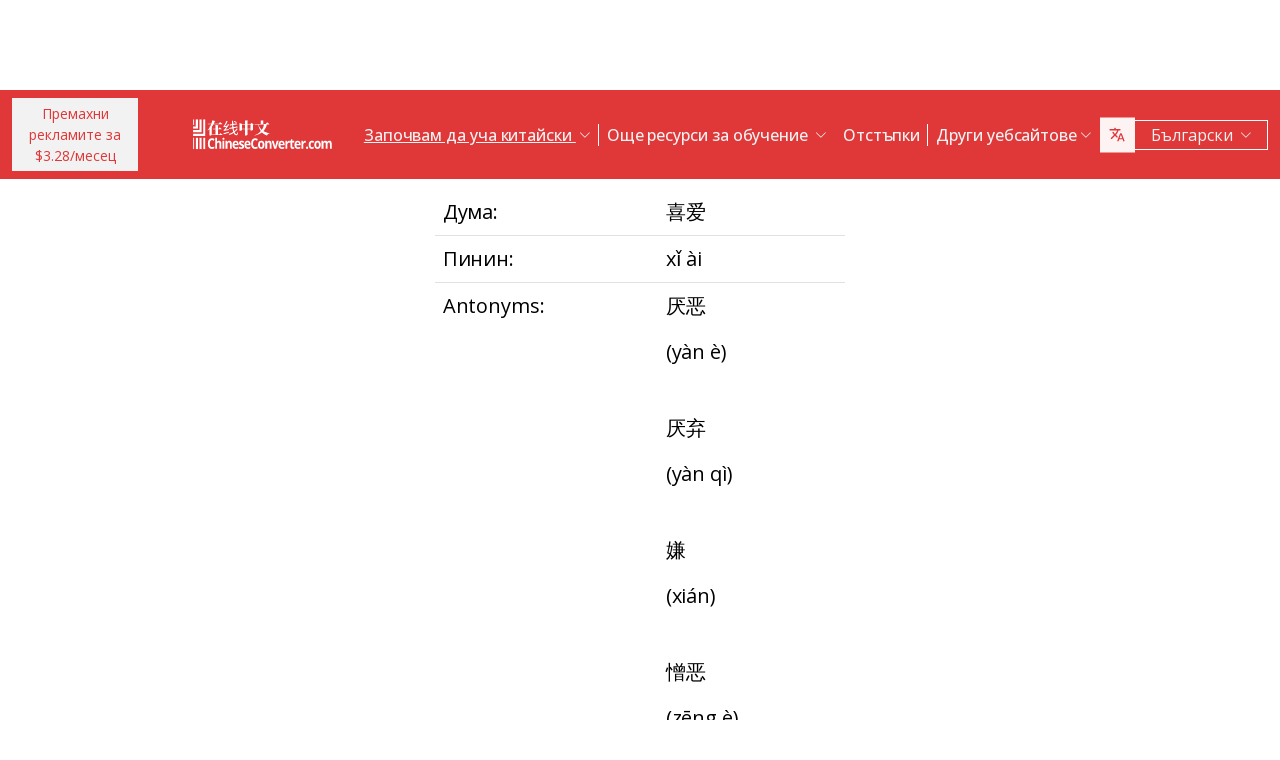

--- FILE ---
content_type: text/html; charset=UTF-8
request_url: https://www.chineseconverter.com/bg/convert/antonym/simplified/%E5%96%9C%E7%88%B1
body_size: 10404
content:
<!DOCTYPE html>
<html lang="bg" dir='ltr'>
<head>
    <meta charset="UTF-8">
    <meta http-equiv="X-UA-Compatible" content="IE=edge">
    <meta name="viewport" content="width=device-width, initial-scale=1">
    <link rel="apple-touch-icon" sizes="180x180" href="/apple-touch-icon.png">
    <link rel="icon" type="image/png" sizes="32x32" href="/favicon-32x32.png">
    <link rel="icon" type="image/png" sizes="16x16" href="/favicon-16x16.png">
    <link rel="manifest" href="/site.webmanifest">
    <link rel="preconnect" href="https://fonts.gstatic.com" crossorigin>
    <link href="https://fonts.googleapis.com/css2?family=Open+Sans:wght@400;500;600;700&display=swap&_v=20230502031611" rel="stylesheet">
        <title>Китайски инструменти за обучение - Simplified antonym</title>
    <!-- Matomo -->
<script type="f46a0e35e31e2fd555d8c670-text/javascript">
	var _paq = window._paq = window._paq || [];
	/* tracker methods like "setCustomDimension" should be called before "trackPageView" */
	_paq.push(["setDocumentTitle", document.domain + "/" + document.title]);
	_paq.push(["setCookieDomain", "*.www.ChineseConverter.com"]);
	_paq.push(["setDomains", ["*.www.ChineseConverter.com"]]);
	_paq.push(['trackPageView']);
	_paq.push(['enableLinkTracking']);
	(function () {
		var u = "https://pwk.chineseconverter.com/";
		_paq.push(['setTrackerUrl', u + 'matomo.php']);
		_paq.push(['setSiteId', '1']);
		var d = document, g = d.createElement('script'), s = d.getElementsByTagName('script')[0];
		g.type = 'text/javascript';
		g.async = true;
		g.src = u + 'matomo.js';
		s.parentNode.insertBefore(g, s);
	})();
</script>
<noscript><p><img src="https://pwk.chineseconverter.com/matomo.php?idsite=1&amp;rec=1" style="border:0;" alt=""/></p>
</noscript>
<!-- End Matomo Code -->

<!-- Global site tag (gtag.js) - Google Analytics -->
<script async src='https://www.googletagmanager.com/gtag/js?id=UA-36148676-1' type="f46a0e35e31e2fd555d8c670-text/javascript"></script>
<script type="f46a0e35e31e2fd555d8c670-text/javascript">
	window.dataLayer = window.dataLayer || [];
	function gtag() {
		dataLayer.push(arguments);
	}

	// Default ad_storage and analytics_storage to 'denied'.
	gtag('consent', 'default', {
		'ad_storage': 'denied',
		'analytics_storage': 'denied'
	});

	gtag('js', new Date());
	gtag('config', 'UA-36148676-1');
</script>
<!-- End GA tag Code -->

<script async src='https://securepubads.g.doubleclick.net/tag/js/gpt.js' type="f46a0e35e31e2fd555d8c670-text/javascript"></script>
<script type="f46a0e35e31e2fd555d8c670-text/javascript">
  window.googletag = window.googletag || {};
  window.googletag.cmd = window.googletag.cmd || [];
  googletag.cmd.push(() => {
    window.interstitialSlot = googletag.defineOutOfPageSlot('/98948493,21745447872/chineseconverter_multisize_interstitial', googletag.enums.OutOfPageFormat.INTERSTITIAL);
    window.interstitialSlot && window.interstitialSlot.addService(googletag.pubads()).setConfig({ interstitial: { triggers: { unhideWindow: true } } });

    window.anchorSlot = googletag.defineOutOfPageSlot('/98948493,21745447872/chineseconverter_multisize_anchor', googletag.enums.OutOfPageFormat.BOTTOM_ANCHOR);
    window.anchorSlot && window.anchorSlot.addService(googletag.pubads());

    window.rightSideRail = window.googletag.defineOutOfPageSlot('98948493,21745447872/chineseconverter_multisize_sidebar_right', googletag.enums.OutOfPageFormat.RIGHT_SIDE_RAIL);
    window.rightSideRail && window.rightSideRail.addService(googletag.pubads());

    window.leftSideRail = window.googletag.defineOutOfPageSlot('/98948493,21745447872/chineseconverter_multisize_sidebar_left', googletag.enums.OutOfPageFormat.LEFT_SIDE_RAIL);
    window.leftSideRail && window.leftSideRail.addService(googletag.pubads());

    googletag.pubads().enableSingleRequest();
    googletag.pubadsReady || googletag.enableServices();
  });

  const displayAds = () => {
    googletag.cmd.push(() => {

      window.interstitialSlot && googletag.display(interstitialSlot);
      window.anchorSlot && googletag.display(anchorSlot);
      window.rightSideRail && googletag.display(rightSideRail);
      window.leftSideRail && googletag.display(leftSideRail);
    });
  };

  if (document.readyState === 'complete' || document.readyState === 'interactive') {
    displayAds();
  } else {
    document.addEventListener('DOMContentLoaded', displayAds);
  }
</script>

<script type="f46a0e35e31e2fd555d8c670-text/javascript">
	window.__cfRLUnblockHandlers = true;
	const popupCenter = ({url, title, w, h}) => {
		const dualScreenLeft = window.screenLeft !== undefined ? window.screenLeft : window.screenX;
		const dualScreenTop = window.screenTop !== undefined ? window.screenTop : window.screenY;

		const width = window.innerWidth ? window.innerWidth : document.documentElement.clientWidth ? document.documentElement.clientWidth : screen.width;
		const height = window.innerHeight ? window.innerHeight : document.documentElement.clientHeight ? document.documentElement.clientHeight : screen.height;

		const systemZoom = width / window.screen.availWidth;
		const left = (width - w) / 2 / systemZoom + dualScreenLeft
		const top = (height - h) / 2 / systemZoom + dualScreenTop
		const newWindow = window.open(url, title,
			`scrollbars=yes,
				width=${w / systemZoom},
				height=${h / systemZoom},
				top=${top},
				left=${left}`
		)

		newWindow.onbeforeunload = function () {
			window.opener.location.reload(true);
		};

		if (window.focus) newWindow.focus();
	}
</script>
<script type="f46a0e35e31e2fd555d8c670-text/javascript">
  window._taboola = window._taboola || [];
  _taboola.push({article:'auto'});
  !function (e, f, u, i) {
    if (!document.getElementById(i)){
      e.async = 1;
      e.src = u;
      e.id = i;
      f.parentNode.insertBefore(e, f);
    }
  }(document.createElement('script'),
  document.getElementsByTagName('script')[0],
  '//cdn.taboola.com/libtrc/adklip-network/loader.js',
  'tb_loader_script');
  if(window.performance && typeof window.performance.mark == 'function')
    {window.performance.mark('tbl_ic');}
</script>
<meta name="naver-site-verification" content="529e716bb9be688d244a7fb10e060c2c6eb4df18" />
<meta name="sogou_site_verification" content="pEs6SzJZrI"/>
<meta name="shenma-site-verification" content="01bb8bc848cfb6ca2157ab9a765a6131_1634894293">
    <meta name="keyword" content="Научете китайски онлайн, Китайски ресурси за мандарин, Самостоятелно изучаване на китайски, Научете китайски ресурси, Създаване на китайски работни листове, Превръщане на китайски в пинин, Научете китайски безплатно, Погледнете китайския ред на ударите, Намерете китайското си име, Как да научим китайски, Китайски ресурси, Китайски самостоятелно обучение">
<meta name="title" content="ChineseConverter.com - Ресурси за изучаване на китайски език">
<meta name="description" content="30 различни ресурса за изучаващите китайски език и за учителите по китайски език. Ресурсите имат голямо разнообразие от приложения и улесняват изучаването и преподаването на китайски език!">
<meta name="og:url" content="https://www.chineseconverter.com/bg/convert/antonym/simplified/%E5%96%9C%E7%88%B1">
<meta name="og:title" content="ChineseConverter.com - Ресурси за изучаване на китайски език">
<meta name="og:keyword" content="Научете китайски онлайн, Китайски ресурси за мандарин, Самостоятелно изучаване на китайски, Научете китайски ресурси, Създаване на китайски работни листове, Превръщане на китайски в пинин, Научете китайски безплатно, Погледнете китайския ред на ударите, Намерете китайското си име, Как да научим китайски, Китайски ресурси, Китайски самостоятелно обучение">
<meta name="og:description" content="30 различни ресурса за изучаващите китайски език и за учителите по китайски език. Ресурсите имат голямо разнообразие от приложения и улесняват изучаването и преподаването на китайски език!">
<meta name="og:site_name" content="Chinese Tools">
<meta name="csrf-param" content="_csrf-frontend">
<meta name="csrf-token" content="2goGHxNowGVmOXI7SAwyQwLO7lVGk47tGAYLgEvQ2-ywc19oZTmTARFWEUEATXEBaZGvLBHe-IlPS1SyEr7vuQ==">

<link href="https://cdn.jsdelivr.net/npm/bootstrap-icons@1.10.5/font/bootstrap-icons.css?_v=20230502031611" rel="stylesheet">
<link href="https://cdnjs.cloudflare.com/ajax/libs/OwlCarousel2/2.3.4/assets/owl.carousel.min.css?_v=20230502031611" rel="stylesheet">
<link href="https://cdnjs.cloudflare.com/ajax/libs/OwlCarousel2/2.3.4/assets/owl.theme.default.css?_v=20230502031611" rel="stylesheet">
<link href="/css/custom.css?v=231117-1616" rel="stylesheet">
<link href="/css/style.css?v=230918-1831" rel="stylesheet">
<script src="/assets/de3282cd/jquery.js" type="f46a0e35e31e2fd555d8c670-text/javascript"></script></head>
<body>

<div class="body-content">
                        <div class="d-none d-sm-block desktop-header-ad-padding desktop-ad-header-footer text-center">
                            </div>
        <!--        <div class="advert-container-w desktop_header_advert bg-grey-2 rounded-0 position-relative overflow-hidden">-->
<!--            <button class="btn btn-xs btn-light dropdown-toggle no-after position-absolute top-0 end-0 rounded-0" type="button">Advertisement<i class="bi bi-three-dots-vertical"></i></button>-->
<!--        </div>-->
    
    
<header class="header js-header" id="header">
    <nav class="navbar navbar-expand-lg bg-body-tertiary bg-danger">
        <div class="container">
                            <button onclick="if (!window.__cfRLUnblockHandlers) return false; popupCenter({url: '/bg/convert/get-premium', title: 'Премахни рекламите за $3.28/месец', w: 485, h: 635});" class="btn btn-light btn-sm rounded-0 me-5 d-none d-xl-block text-danger" data-cf-modified-f46a0e35e31e2fd555d8c670-="">
                    Премахни рекламите за<br />$3.28/месец                </button>
                        <a class="navbar-brand" href="https://www.chineseconverter.com/bg">
                <img src="https://media.chineseconverter.com/public-web/images/new-ui/logo.svg" alt="">
            </a>
            <button class="navbar-toggler collapsed border-0 rounded-0 text-white" type="button" data-bs-toggle="collapse" data-bs-target="#navbarSupportedContent" aria-controls="navbarSupportedContent" aria-expanded="false" aria-label="Toggle navigation"><i class="bi bi-list"></i><i class="bi bi-x"></i></button>
            <div class="collapse navbar-collapse" id="navbarSupportedContent">
                <ul class="navbar-nav ms-auto me-auto mb-lg-0 pb-4 pb-lg-0">
                                            <li class="nav-item dropdown d-lg-none">
                                                            <a class="nav-link dropdown-toggle" href="#" role="button" data-bs-toggle="dropdown" aria-expanded="false">
                                    Започвам да уча китайски                                </a>
                                <ul class="dropdown-menu border-0 rounded-0 p-0 ps-2 pb-3">
                                                                            <li class="mb-2">
                                            <a class="dropdown-item" href="https://www.chineseconverter.com/bg/convert/find-your-chinese-name">Намери своето китайско име                                            </a>
                                        </li>
                                                                            <li class="mb-2">
                                            <a class="dropdown-item" href="https://www.chineseconverter.com/bg/convert/chinese-stroke-order-tool">Анимирана поредност на рисуването за китайски символи                                            </a>
                                        </li>
                                                                            <li class="mb-2">
                                            <a class="dropdown-item" href="https://www.chineseconverter.com/bg/convert/mandarin-chinese-text-sound-read-aloud">Слушай китайски текст на глас - Въведи китайски текст и разбери произношението                                            </a>
                                        </li>
                                                                            <li class="mb-2">
                                            <a class="dropdown-item" href="https://www.chineseconverter.com/bg/convert/zhuyin">Китайски към шуин конверсия                                            </a>
                                        </li>
                                                                            <li class="mb-2">
                                            <a class="dropdown-item" href="https://www.chineseconverter.com/bg/convert/chinese-to-pinyin">Китайски пинин                                            </a>
                                        </li>
                                                                            <li class="mb-2">
                                            <a class="dropdown-item" href="https://www.chineseconverter.com/bg/convert/type-in-chinese-online-ime">Напиши китайски онлайн (IME)                                            </a>
                                        </li>
                                                                            <li class="mb-2">
                                            <a class="dropdown-item" href="https://www.chineseconverter.com/bg/convert/simplified-to-traditional">Китайски традиционен/Китайски опростен конверсия                                            </a>
                                        </li>
                                                                            <li class="mb-2">
                                            <a class="dropdown-item" href="https://www.chineseconverter.com/bg/convert/chinese-text-to-image">Създай изображение или текст                                            </a>
                                        </li>
                                                                    </ul>
                                                    </li>
                                            <li class="nav-item dropdown d-lg-none">
                                                            <a class="nav-link dropdown-toggle" href="#" role="button" data-bs-toggle="dropdown" aria-expanded="false">
                                    Преобразуватели на символи                                </a>
                                <ul class="dropdown-menu border-0 rounded-0 p-0 ps-2 pb-3">
                                                                            <li class="mb-2">
                                            <a class="dropdown-item" href="https://www.chineseconverter.com/bg/convert/chinese-text-files-txt-simplified-to-traditional-convert">Конвертирай TXT файлове от опростен китайски към традиционен китайски                                            </a>
                                        </li>
                                                                            <li class="mb-2">
                                            <a class="dropdown-item" href="https://www.chineseconverter.com/bg/convert/chinese-subtitles-srt-simplified-to-traditional-convert">Китайски традиционен/Китайски опростен субтитри (SRT) конверсия                                            </a>
                                        </li>
                                                                            <li class="mb-2">
                                            <a class="dropdown-item" href="https://www.chineseconverter.com/bg/convert/unicode">Китайски към уникод                                            </a>
                                        </li>
                                                                            <li class="mb-2">
                                            <a class="dropdown-item" href="https://www.chineseconverter.com/bg/convert/chinese-character-count">Инструмент за броене на китайски символи                                            </a>
                                        </li>
                                                                            <li class="mb-2">
                                            <a class="dropdown-item" href="https://www.chineseconverter.com/bg/convert/chinese-characters-to-katakana-conversion">Китайски символи (ханзи) и пинин към японска катакана                                            </a>
                                        </li>
                                                                            <li class="mb-2">
                                            <a class="dropdown-item" href="https://www.chineseconverter.com/bg/convert/chinese-characters-to-hangul">Китайски символи (ханзи) и пинин към хангъл конвертиране                                            </a>
                                        </li>
                                                                            <li class="mb-2">
                                            <a class="dropdown-item" href="https://www.chineseconverter.com/bg/convert/chinese-characters-to-cyrillic">Конвертирай китайски текст към кирилица (Руски)                                            </a>
                                        </li>
                                                                            <li class="mb-2">
                                            <a class="dropdown-item" href="https://www.chineseconverter.com/bg/convert/wade-giles-to-chinese">Уейд-Джайлс конверсия                                            </a>
                                        </li>
                                                                            <li class="mb-2">
                                            <a class="dropdown-item" href="https://www.chineseconverter.com/bg/convert/find-out-if-simplified-or-traditional-chinese">Инструмент, който да покаже дали текста е опростен или традиционен                                            </a>
                                        </li>
                                                                    </ul>
                                                    </li>
                                            <li class="nav-item dropdown d-lg-none">
                                                            <a class="nav-link dropdown-toggle" href="#" role="button" data-bs-toggle="dropdown" aria-expanded="false">
                                    Създатели на работни листове за отпечатване                                </a>
                                <ul class="dropdown-menu border-0 rounded-0 p-0 ps-2 pb-3">
                                                                            <li class="mb-2">
                                            <a class="dropdown-item" href="https://www.chineseconverter.com/bg/convert/chinese-character-practise-writing-sheets">Създай собствени листи за упражнение с Китайски символи                                            </a>
                                        </li>
                                                                            <li class="mb-2">
                                            <a class="dropdown-item" href="https://www.chineseconverter.com/bg/convert/jumble-up-chinese-sentences">Разбъркай китайски изречения                                            </a>
                                        </li>
                                                                            <li class="mb-2">
                                            <a class="dropdown-item" href="https://www.chineseconverter.com/bg/convert/chinese-sentence-fill-in-the-gap">Китайско изречение Попълнете празнината                                            </a>
                                        </li>
                                                                            <li class="mb-2">
                                            <a class="dropdown-item" href="https://www.chineseconverter.com/bg/convert/chinese-sentence-create-blank-spaces">Създаване на изречения от празно пространство на китайски                                            </a>
                                        </li>
                                                                            <li class="mb-2">
                                            <a class="dropdown-item" href="https://www.chineseconverter.com/bg/convert/chinese-number-bingo-sheet-creator">Създай китайски бинго лист с цифри                                            </a>
                                        </li>
                                                                            <li class="mb-2">
                                            <a class="dropdown-item" href="https://www.chineseconverter.com/bg/convert/chinese-random-number-bingo-sheet-creator">Създай китайски лист със случайни числа                                            </a>
                                        </li>
                                                                            <li class="mb-2">
                                            <a class="dropdown-item" href="https://www.chineseconverter.com/bg/convert/chinese-stroke-order-word-search-creator">Създател на търсене за поредност на чертане на китайски думи                                            </a>
                                        </li>
                                                                            <li class="mb-2">
                                            <a class="dropdown-item" href="https://www.chineseconverter.com/bg/convert/create-chinese-new-year-scrolls">Създай Китайска нова година свитъци                                            </a>
                                        </li>
                                                                    </ul>
                                                    </li>
                                            <li class="nav-item dropdown d-lg-none">
                                                            <a class="nav-link dropdown-toggle" href="#" role="button" data-bs-toggle="dropdown" aria-expanded="false">
                                    Китайска лексика                                </a>
                                <ul class="dropdown-menu border-0 rounded-0 p-0 ps-2 pb-3">
                                                                            <li class="mb-2">
                                            <a class="dropdown-item" href="https://www.chineseconverter.com/bg/convert/chinese-family-terms">Китайски семейни изрази                                            </a>
                                        </li>
                                                                            <li class="mb-2">
                                            <a class="dropdown-item" href="https://www.chineseconverter.com/bg/convert/chinese-antonym-search">Търсене на китайски антоним                                            </a>
                                        </li>
                                                                            <li class="mb-2">
                                            <a class="dropdown-item" href="https://www.chineseconverter.com/bg/convert/chinese-chengyu-idiom-lookup">Китайски Ченги (идиоми) търсене                                            </a>
                                        </li>
                                                                            <li class="mb-2">
                                            <a class="dropdown-item" href="https://www.chineseconverter.com/bg/convert/chinese-periodic-table">Китайска периодична таблица                                            </a>
                                        </li>
                                                                            <li class="mb-2">
                                            <a class="dropdown-item" href="https://www.chineseconverter.com/bg/convert/arabic-numbers-to-chinese-numbers">Арабска цифра/Китайски символ конверсия                                            </a>
                                        </li>
                                                                            <li class="mb-2">
                                            <a class="dropdown-item" href="https://www.chineseconverter.com/bg/convert/chinese-numbers-to-english-numbers">Китайски цифри в английски цифри                                            </a>
                                        </li>
                                                                    </ul>
                                                    </li>
                                            <li class="nav-item dropdown d-lg-none">
                                                            <a class="nav-link dropdown-toggle" href="#" role="button" data-bs-toggle="dropdown" aria-expanded="false">
                                    Забавлявайте се с ученето                                </a>
                                <ul class="dropdown-menu border-0 rounded-0 p-0 ps-2 pb-3">
                                                                            <li class="mb-2">
                                            <a class="dropdown-item" href="https://www.chineseconverter.com/bg/convert/chinese-flag-emoji-look-up">Търсете емоджи флагове на китайски                                            </a>
                                        </li>
                                                                            <li class="mb-2">
                                            <a class="dropdown-item" href="https://www.chineseconverter.com/bg/convert/chinese-astrological-year">Китайска астрологична година                                            </a>
                                        </li>
                                                                            <li class="mb-2">
                                            <a class="dropdown-item" href="https://www.chineseconverter.com/bg/convert/change-chinese-colour-by-tone">Промени китайски цвят по тон                                            </a>
                                        </li>
                                                                            <li class="mb-2">
                                            <a class="dropdown-item" href="https://www.chineseconverter.com/bg/convert/change-text-orientation">Промени ориентацията на китайски текст                                            </a>
                                        </li>
                                                                            <li class="mb-2">
                                            <a class="dropdown-item" href="https://www.chineseconverter.com/bg/convert/number-to-tone">Пинин към цифри/Пинин с тонове конверсия                                            </a>
                                        </li>
                                                                    </ul>
                                                    </li>
                                        <li class="nav-item dropdown position-static d-none d-lg-inline-block">
                        <a class="nav-link dropdown-toggle position-static text-decoration-underline js-dropdown-toggle" href="#" role="button" data-bs-toggle="dropdown" aria-expanded="false">
                            Започвам да уча китайски                        </a>
                        <div class="dropdown-menu js-dropdown-menu dropdown-menu-screen rounded-0 border-0">
                            <div class="container">
                                <div class="row w-100">
                                    <div class="col-lg-6">
                                        <div class="d-flex gap-3 flex-column">
                                                                                                                                                                                        <a class="btn-quickly-circle d-flex align-items-center mw-100 gap-3" href="https://www.chineseconverter.com/bg/convert/find-your-chinese-name">
                                                                                                            <picture>
                                                            <source srcset="https://media.chineseconverter.com/public-web/images/new-ui/icons/find-your-chinese-name-removebg-preview.webp" type="image/webp">
                                                            <img class="m-0" src="https://media.chineseconverter.com/public-web/images/new-ui/icons/find-your-chinese-name-removebg-preview.png" alt="">
                                                                                                                    </picture>
                                                                                                        <span class="d-inline-block">Намери своето китайско име</span>
                                                </a>
                                                                                                                                                                                            <a class="btn-quickly-circle d-flex align-items-center mw-100 gap-3" href="https://www.chineseconverter.com/bg/convert/chinese-stroke-order-tool">
                                                                                                            <picture>
                                                            <source srcset="https://media.chineseconverter.com/public-web/images/new-ui/icons/chinese-stroke-order-tool-removebg-preview.webp" type="image/webp">
                                                            <img class="m-0" src="https://media.chineseconverter.com/public-web/images/new-ui/icons/chinese-stroke-order-tool-removebg-preview.png" alt="">
                                                                                                                    </picture>
                                                                                                        <span class="d-inline-block">Анимирана поредност на рисуването за китайски символи</span>
                                                </a>
                                                                                                                                                                                            <a class="btn-quickly-circle d-flex align-items-center mw-100 gap-3" href="https://www.chineseconverter.com/bg/convert/mandarin-chinese-text-sound-read-aloud">
                                                                                                            <picture>
                                                            <source srcset="https://media.chineseconverter.com/public-web/images/new-ui/icons/mandarin-chinese-text-sound-read-aloud-removebg-preview.webp" type="image/webp">
                                                            <img class="m-0" src="https://media.chineseconverter.com/public-web/images/new-ui/icons/mandarin-chinese-text-sound-read-aloud-removebg-preview.png" alt="">
                                                                                                                    </picture>
                                                                                                        <span class="d-inline-block">Слушай китайски текст на глас - Въведи китайски текст и разбери произношението</span>
                                                </a>
                                                                                                                                                                                            <a class="btn-quickly-circle d-flex align-items-center mw-100 gap-3" href="https://www.chineseconverter.com/bg/convert/zhuyin">
                                                                                                            <picture>
                                                            <source srcset="https://media.chineseconverter.com/public-web/images/new-ui/icons/chinese-to-zhuyin-removebg-preview.webp" type="image/webp">
                                                            <img class="m-0" src="https://media.chineseconverter.com/public-web/images/new-ui/icons/chinese-to-zhuyin-removebg-preview.png" alt="">
                                                                                                                    </picture>
                                                                                                        <span class="d-inline-block">Китайски към шуин конверсия</span>
                                                </a>
                                                                                                                                                                                    </div>
                                    </div>
                                    <div class="col-lg-6">
                                        <div class="d-flex gap-3 flex-column">
                                                                                                                                                                                                                                                                                                                                        
                                                <a class="btn-quickly-circle d-flex align-items-center mw-100 gap-3" href="https://www.chineseconverter.com/bg/convert/chinese-to-pinyin">
                                                                                                            <picture>
                                                            <source srcset="https://media.chineseconverter.com/public-web/images/new-ui/icons/chinese-to-pinyin-removebg-preview.webp" type="image/webp">
                                                            <img class="m-0" src="https://media.chineseconverter.com/public-web/images/new-ui/icons/chinese-to-pinyin-removebg-preview.png" alt="">
                                                                                                                    </picture>
                                                                                                        <span class="d-inline-block">Китайски пинин</span>
                                                </a>
                                                                                                                                            
                                                <a class="btn-quickly-circle d-flex align-items-center mw-100 gap-3" href="https://www.chineseconverter.com/bg/convert/type-in-chinese-online-ime">
                                                                                                            <picture>
                                                            <source srcset="https://media.chineseconverter.com/public-web/images/new-ui/icons/type-in-chinese-online-ime-removebg-preview.webp" type="image/webp">
                                                            <img class="m-0" src="https://media.chineseconverter.com/public-web/images/new-ui/icons/type-in-chinese-online-ime-removebg-preview.png" alt="">
                                                                                                                    </picture>
                                                                                                        <span class="d-inline-block">Напиши китайски онлайн (IME)</span>
                                                </a>
                                                                                                                                            
                                                <a class="btn-quickly-circle d-flex align-items-center mw-100 gap-3" href="https://www.chineseconverter.com/bg/convert/simplified-to-traditional">
                                                                                                            <picture>
                                                            <source srcset="https://media.chineseconverter.com/public-web/images/new-ui/icons/simplified-to-traditional-removebg-preview.webp" type="image/webp">
                                                            <img class="m-0" src="https://media.chineseconverter.com/public-web/images/new-ui/icons/simplified-to-traditional-removebg-preview.png" alt="">
                                                                                                                    </picture>
                                                                                                        <span class="d-inline-block">Китайски традиционен/Китайски опростен конверсия</span>
                                                </a>
                                                                                                                                            
                                                <a class="btn-quickly-circle d-flex align-items-center mw-100 gap-3" href="https://www.chineseconverter.com/bg/convert/chinese-text-to-image">
                                                                                                            <picture>
                                                            <source srcset="https://media.chineseconverter.com/public-web/images/new-ui/icons/chinese-text-to-image-removebg-preview.webp" type="image/webp">
                                                            <img class="m-0" src="https://media.chineseconverter.com/public-web/images/new-ui/icons/chinese-text-to-image-removebg-preview.png" alt="">
                                                                                                                    </picture>
                                                                                                        <span class="d-inline-block">Създай изображение или текст</span>
                                                </a>
                                                                                                                                    </div>
                                    </div>
                                </div>
                            </div>
                        </div>
                    </li>
                    <li class="nav-item divider d-none d-lg-block"></li>
                    <li class="nav-item dropdown position-static d-none d-lg-inline-block">
                        <a class="nav-link dropdown-toggle position-static" href="#" role="button" data-bs-toggle="dropdown" aria-expanded="false">
                            Още ресурси за обучение                        </a>
                        <div class="dropdown-menu dropdown-menu-screen rounded-0 border-0">
                            <div class="container bigger">
                                <div class="row">
                                                                            <div class="col-lg-4">
                                                                                            <div class="mb-5 pt-lg-4">
                                                                                                            <h5 class="text-danger">
                                                                                                                            <img class="me-2" src="https://media.chineseconverter.com/public-web/images/new-ui/icons/icon-printer.svg" alt="">
                                                            
                                                            <small>Създатели на работни листове за отпечатване:</small>
                                                        </h5>
                                                        <ul class="list-unstyled mb-0">
                                                                                                                            <li class="mb-1">
                                                                    <a class="text-decoration-none text-reset hover-danger" href="https://www.chineseconverter.com/bg/convert/chinese-character-practise-writing-sheets">
                                                                        Създай собствени листи за упражнение с Китайски символи                                                                    </a>
                                                                </li>
                                                                                                                            <li class="mb-1">
                                                                    <a class="text-decoration-none text-reset hover-danger" href="https://www.chineseconverter.com/bg/convert/jumble-up-chinese-sentences">
                                                                        Разбъркай китайски изречения                                                                    </a>
                                                                </li>
                                                                                                                            <li class="mb-1">
                                                                    <a class="text-decoration-none text-reset hover-danger" href="https://www.chineseconverter.com/bg/convert/chinese-sentence-fill-in-the-gap">
                                                                        Китайско изречение Попълнете празнината                                                                    </a>
                                                                </li>
                                                                                                                            <li class="mb-1">
                                                                    <a class="text-decoration-none text-reset hover-danger" href="https://www.chineseconverter.com/bg/convert/chinese-sentence-create-blank-spaces">
                                                                        Създаване на изречения от празно пространство на китайски                                                                    </a>
                                                                </li>
                                                                                                                            <li class="mb-1">
                                                                    <a class="text-decoration-none text-reset hover-danger" href="https://www.chineseconverter.com/bg/convert/chinese-number-bingo-sheet-creator">
                                                                        Създай китайски бинго лист с цифри                                                                    </a>
                                                                </li>
                                                                                                                            <li class="mb-1">
                                                                    <a class="text-decoration-none text-reset hover-danger" href="https://www.chineseconverter.com/bg/convert/chinese-random-number-bingo-sheet-creator">
                                                                        Създай китайски лист със случайни числа                                                                    </a>
                                                                </li>
                                                                                                                            <li class="mb-1">
                                                                    <a class="text-decoration-none text-reset hover-danger" href="https://www.chineseconverter.com/bg/convert/chinese-stroke-order-word-search-creator">
                                                                        Създател на търсене за поредност на чертане на китайски думи                                                                    </a>
                                                                </li>
                                                                                                                            <li class="mb-1">
                                                                    <a class="text-decoration-none text-reset hover-danger" href="https://www.chineseconverter.com/bg/convert/create-chinese-new-year-scrolls">
                                                                        Създай Китайска нова година свитъци                                                                    </a>
                                                                </li>
                                                                                                                    </ul>
                                                                                                    </div>
                                                                                            <div class="mb-5 ">
                                                                                                            <h5 class="text-danger">
                                                                                                                            <img class="me-2" src="https://media.chineseconverter.com/public-web/images/new-ui/icons/icon-smileywink.svg" alt="">
                                                            
                                                            <small>Забавлявайте се с ученето:</small>
                                                        </h5>
                                                        <ul class="list-unstyled mb-0">
                                                                                                                            <li class="mb-1">
                                                                    <a class="text-decoration-none text-reset hover-danger" href="https://www.chineseconverter.com/bg/convert/chinese-flag-emoji-look-up">
                                                                        Търсете емоджи флагове на китайски                                                                    </a>
                                                                </li>
                                                                                                                            <li class="mb-1">
                                                                    <a class="text-decoration-none text-reset hover-danger" href="https://www.chineseconverter.com/bg/convert/chinese-astrological-year">
                                                                        Китайска астрологична година                                                                    </a>
                                                                </li>
                                                                                                                            <li class="mb-1">
                                                                    <a class="text-decoration-none text-reset hover-danger" href="https://www.chineseconverter.com/bg/convert/change-chinese-colour-by-tone">
                                                                        Промени китайски цвят по тон                                                                    </a>
                                                                </li>
                                                                                                                            <li class="mb-1">
                                                                    <a class="text-decoration-none text-reset hover-danger" href="https://www.chineseconverter.com/bg/convert/change-text-orientation">
                                                                        Промени ориентацията на китайски текст                                                                    </a>
                                                                </li>
                                                                                                                            <li class="mb-1">
                                                                    <a class="text-decoration-none text-reset hover-danger" href="https://www.chineseconverter.com/bg/convert/number-to-tone">
                                                                        Пинин към цифри/Пинин с тонове конверсия                                                                    </a>
                                                                </li>
                                                                                                                    </ul>
                                                                                                    </div>
                                                                                    </div>
                                                                            <div class="col-lg-4">
                                                                                            <div class="mb-5 pt-lg-4">
                                                                                                            <h5 class="text-danger">
                                                                                                                            <img class="me-2" src="https://media.chineseconverter.com/public-web/images/new-ui/icons/icon-swap.svg" alt="">
                                                            
                                                            <small>Преобразуватели на символи:</small>
                                                        </h5>
                                                        <ul class="list-unstyled mb-0">
                                                                                                                            <li class="mb-1">
                                                                    <a class="text-decoration-none text-reset hover-danger" href="https://www.chineseconverter.com/bg/convert/chinese-text-files-txt-simplified-to-traditional-convert">
                                                                        Конвертирай TXT файлове от опростен китайски към традиционен китайски                                                                    </a>
                                                                </li>
                                                                                                                            <li class="mb-1">
                                                                    <a class="text-decoration-none text-reset hover-danger" href="https://www.chineseconverter.com/bg/convert/chinese-subtitles-srt-simplified-to-traditional-convert">
                                                                        Китайски традиционен/Китайски опростен субтитри (SRT) конверсия                                                                    </a>
                                                                </li>
                                                                                                                            <li class="mb-1">
                                                                    <a class="text-decoration-none text-reset hover-danger" href="https://www.chineseconverter.com/bg/convert/unicode">
                                                                        Китайски към уникод                                                                    </a>
                                                                </li>
                                                                                                                            <li class="mb-1">
                                                                    <a class="text-decoration-none text-reset hover-danger" href="https://www.chineseconverter.com/bg/convert/chinese-character-count">
                                                                        Инструмент за броене на китайски символи                                                                    </a>
                                                                </li>
                                                                                                                            <li class="mb-1">
                                                                    <a class="text-decoration-none text-reset hover-danger" href="https://www.chineseconverter.com/bg/convert/chinese-characters-to-katakana-conversion">
                                                                        Китайски символи (ханзи) и пинин към японска катакана                                                                    </a>
                                                                </li>
                                                                                                                            <li class="mb-1">
                                                                    <a class="text-decoration-none text-reset hover-danger" href="https://www.chineseconverter.com/bg/convert/chinese-characters-to-hangul">
                                                                        Китайски символи (ханзи) и пинин към хангъл конвертиране                                                                    </a>
                                                                </li>
                                                                                                                            <li class="mb-1">
                                                                    <a class="text-decoration-none text-reset hover-danger" href="https://www.chineseconverter.com/bg/convert/chinese-characters-to-cyrillic">
                                                                        Конвертирай китайски текст към кирилица (Руски)                                                                    </a>
                                                                </li>
                                                                                                                            <li class="mb-1">
                                                                    <a class="text-decoration-none text-reset hover-danger" href="https://www.chineseconverter.com/bg/convert/wade-giles-to-chinese">
                                                                        Уейд-Джайлс конверсия                                                                    </a>
                                                                </li>
                                                                                                                            <li class="mb-1">
                                                                    <a class="text-decoration-none text-reset hover-danger" href="https://www.chineseconverter.com/bg/convert/find-out-if-simplified-or-traditional-chinese">
                                                                        Инструмент, който да покаже дали текста е опростен или традиционен                                                                    </a>
                                                                </li>
                                                                                                                    </ul>
                                                                                                    </div>
                                                                                            <div class="mb-5 ">
                                                                                                            <h5 class="text-danger">
                                                                                                                            <img class="me-2" src="https://media.chineseconverter.com/public-web/images/new-ui/icons/icon-books.svg" alt="">
                                                            
                                                            <small>Китайска лексика:</small>
                                                        </h5>
                                                        <ul class="list-unstyled mb-0">
                                                                                                                            <li class="mb-1">
                                                                    <a class="text-decoration-none text-reset hover-danger" href="https://www.chineseconverter.com/bg/convert/chinese-family-terms">
                                                                        Китайски семейни изрази                                                                    </a>
                                                                </li>
                                                                                                                            <li class="mb-1">
                                                                    <a class="text-decoration-none text-reset hover-danger" href="https://www.chineseconverter.com/bg/convert/chinese-antonym-search">
                                                                        Търсене на китайски антоним                                                                    </a>
                                                                </li>
                                                                                                                            <li class="mb-1">
                                                                    <a class="text-decoration-none text-reset hover-danger" href="https://www.chineseconverter.com/bg/convert/chinese-chengyu-idiom-lookup">
                                                                        Китайски Ченги (идиоми) търсене                                                                    </a>
                                                                </li>
                                                                                                                            <li class="mb-1">
                                                                    <a class="text-decoration-none text-reset hover-danger" href="https://www.chineseconverter.com/bg/convert/chinese-periodic-table">
                                                                        Китайска периодична таблица                                                                    </a>
                                                                </li>
                                                                                                                            <li class="mb-1">
                                                                    <a class="text-decoration-none text-reset hover-danger" href="https://www.chineseconverter.com/bg/convert/arabic-numbers-to-chinese-numbers">
                                                                        Арабска цифра/Китайски символ конверсия                                                                    </a>
                                                                </li>
                                                                                                                            <li class="mb-1">
                                                                    <a class="text-decoration-none text-reset hover-danger" href="https://www.chineseconverter.com/bg/convert/chinese-numbers-to-english-numbers">
                                                                        Китайски цифри в английски цифри                                                                    </a>
                                                                </li>
                                                                                                                    </ul>
                                                                                                    </div>
                                                                                    </div>
                                                                        <div class="col-lg-4">
                                        <div class="mw-240">
                                            <h6 class="mb-3">За нас</h6>
                                                                                            <img class="img-fluid mb-3" src="https://media.chineseconverter.com/public-web/images/new-ui/about-us-img-1.svg" alt="">
                                                                                        <p>ChineseConverter.com работи вече повече от 12 години. Постоянно добавяме ресурси и работим за подобряване на преживяването.  Нашият уебсайт предлага редица инструменти и ресурси, пригодени да помагат както на изучаващите, така и на преподавателите по китайски език.</p>
                                        </div>
                                    </div>
                                </div>
                            </div>
                        </div>
                    </li>
                    <li class="nav-item"><a class="nav-link" href="https://www.chineseconverter.com/bg/convert/learn-chinese-discounts">Отстъпки</a></li>
                    <li class="nav-item divider d-none d-lg-block"></li>
                    <li class="nav-item dropdown d-lg-none"><a class="nav-link dropdown-toggle" href="#" role="button" data-bs-toggle="dropdown" aria-expanded="false">Други уебсайтове</a>
                        <ul class="dropdown-menu border-0 rounded-0 p-0 ps-2 pb-3">
                                                            <li>
                                    <a class="dropdown-item" href="https://www.russiantools.com/bg">
                                        Pесурси за обучение на руски                                    </a>
                                </li>
                                                            <li>
                                    <a class="dropdown-item" href="https://www.learnkoreantools.com/bg">
                                        Pесурси за обучение на корейски                                    </a>
                                </li>
                                                            <li>
                                    <a class="dropdown-item" href="https://www.spanishtools.org/bg">
                                        Pесурси за обучение на испански                                    </a>
                                </li>
                                                            <li>
                                    <a class="dropdown-item" href="https://www.vietnamesetools.com/bg">
                                        Научи виетнамски с тези инструменти                                    </a>
                                </li>
                                                            <li>
                                    <a class="dropdown-item" href="https://www.thaitools.org/bg">
                                        Pесурси за обучение на тайландски                                    </a>
                                </li>
                                                    </ul>
                    </li>
                    <li class="nav-item dropdown d-lg-none mb-3 px-3">
                        <button onclick="if (!window.__cfRLUnblockHandlers) return false; popupCenter({url: '/bg/convert/get-premium', title: 'Премахни рекламите за $3.28/месец', w: 485, h: 635});" class="btn btn-danger text-white" role="button" data-cf-modified-f46a0e35e31e2fd555d8c670-="">
                            Премахни рекламите за $3.28/месец                        </button>
                    </li>
                    <li class="nav-item dropdown px-3 d-lg-none">
                        <div class="dropdown btn-translate--container">
                            <button class="btn btn-outline-danger dropdown-toggle rounded-0 btn-translate" type="button" data-bs-toggle="dropdown" aria-expanded="false">
                                <span class="btn-translate--icon">
                                    <img class="img-fluid" src="https://media.chineseconverter.com/public-web/images/new-ui/icons/icon-translate-white.svg" alt="">
                                </span>
                                <span class="btn-translate--text">Български</span>
                            </button>
                            <ul class="dropdown-menu rounded-0 border-0 shadow"><li><a class="dropdown-item" href="https://www.chineseconverter.com/en/convert/antonym/simplified/%E5%96%9C%E7%88%B1">English</a></li><li><a class="dropdown-item" href="https://www.chineseconverter.com/zh-cn/convert/antonym/simplified/%E5%96%9C%E7%88%B1">简体中文</a></li><li><a class="dropdown-item" href="https://www.chineseconverter.com/zh-tw/convert/antonym/simplified/%E5%96%9C%E7%88%B1">繁體中文</a></li><li><a class="dropdown-item" href="https://www.chineseconverter.com/th/convert/antonym/simplified/%E5%96%9C%E7%88%B1">ภาษาไทย</a></li><li><a class="dropdown-item" href="https://www.chineseconverter.com/kr/convert/antonym/simplified/%E5%96%9C%E7%88%B1">한국어</a></li><li><a class="dropdown-item" href="https://www.chineseconverter.com/zh-hk/convert/antonym/simplified/%E5%96%9C%E7%88%B1">粵語</a></li><li><a class="dropdown-item" href="https://www.chineseconverter.com/vi/convert/antonym/simplified/%E5%96%9C%E7%88%B1">Tiếng Việt</a></li><li><a class="dropdown-item" href="https://www.chineseconverter.com/ja/convert/antonym/simplified/%E5%96%9C%E7%88%B1">日本語</a></li><li><a class="dropdown-item" href="https://www.chineseconverter.com/es/convert/antonym/simplified/%E5%96%9C%E7%88%B1">Español</a></li><li><a class="dropdown-item" href="https://www.chineseconverter.com/fr/convert/antonym/simplified/%E5%96%9C%E7%88%B1">Français</a></li><li><a class="dropdown-item" href="https://www.chineseconverter.com/pt-br/convert/antonym/simplified/%E5%96%9C%E7%88%B1">Português (BR)</a></li><li><a class="dropdown-item" href="https://www.chineseconverter.com/ru/convert/antonym/simplified/%E5%96%9C%E7%88%B1">Русский</a></li><li><a class="dropdown-item" href="https://www.chineseconverter.com/pt/convert/antonym/simplified/%E5%96%9C%E7%88%B1">Português (PT)</a></li><li><a class="dropdown-item" href="https://www.chineseconverter.com/de/convert/antonym/simplified/%E5%96%9C%E7%88%B1">Deutsch</a></li><li><a class="dropdown-item" href="https://www.chineseconverter.com/pl/convert/antonym/simplified/%E5%96%9C%E7%88%B1">Polski</a></li><li><a class="dropdown-item" href="https://www.chineseconverter.com/ms/convert/antonym/simplified/%E5%96%9C%E7%88%B1">Bahasa Melayu</a></li><li><a class="dropdown-item" href="https://www.chineseconverter.com/ar/convert/antonym/simplified/%E5%96%9C%E7%88%B1">العربية‏</a></li><li><a class="dropdown-item" href="https://www.chineseconverter.com/he/convert/antonym/simplified/%E5%96%9C%E7%88%B1">עברית‏</a></li><li><a class="dropdown-item" href="https://www.chineseconverter.com/sv/convert/antonym/simplified/%E5%96%9C%E7%88%B1">Svenska</a></li><li><a class="dropdown-item" href="https://www.chineseconverter.com/bg/convert/antonym/simplified/%E5%96%9C%E7%88%B1">Български</a></li><li><a class="dropdown-item" href="https://www.chineseconverter.com/kk/convert/antonym/simplified/%E5%96%9C%E7%88%B1">Қазақ тілі</a></li><li><a class="dropdown-item" href="https://www.chineseconverter.com/uk/convert/antonym/simplified/%E5%96%9C%E7%88%B1">Українська</a></li><li><a class="dropdown-item" href="https://www.chineseconverter.com/tg/convert/antonym/simplified/%E5%96%9C%E7%88%B1">Тоҷикӣ</a></li><li><a class="dropdown-item" href="https://www.chineseconverter.com/ne/convert/antonym/simplified/%E5%96%9C%E7%88%B1">नेपाली</a></li><li><a class="dropdown-item" href="https://www.chineseconverter.com/lt/convert/antonym/simplified/%E5%96%9C%E7%88%B1">Lietuvių</a></li><li><a class="dropdown-item" href="https://www.chineseconverter.com/my/convert/antonym/simplified/%E5%96%9C%E7%88%B1">မြန်မာဘာသာ</a></li><li><a class="dropdown-item" href="https://www.chineseconverter.com/az/convert/antonym/simplified/%E5%96%9C%E7%88%B1">Azərbaycan dili</a></li><li><a class="dropdown-item" href="https://www.chineseconverter.com/uz/convert/antonym/simplified/%E5%96%9C%E7%88%B1">Oʻzbekcha</a></li><li><a class="dropdown-item" href="https://www.chineseconverter.com/ka/convert/antonym/simplified/%E5%96%9C%E7%88%B1">ქართული</a></li><li><a class="dropdown-item" href="https://www.chineseconverter.com/sq/convert/antonym/simplified/%E5%96%9C%E7%88%B1">Shqip</a></li><li><a class="dropdown-item" href="https://www.chineseconverter.com/ca/convert/antonym/simplified/%E5%96%9C%E7%88%B1">Català</a></li><li><a class="dropdown-item" href="https://www.chineseconverter.com/sk/convert/antonym/simplified/%E5%96%9C%E7%88%B1">Slovenský</a></li><li><a class="dropdown-item" href="https://www.chineseconverter.com/sl/convert/antonym/simplified/%E5%96%9C%E7%88%B1">Slovene</a></li><li><a class="dropdown-item" href="https://www.chineseconverter.com/lv/convert/antonym/simplified/%E5%96%9C%E7%88%B1">Latviešu</a></li><li><a class="dropdown-item" href="https://www.chineseconverter.com/et/convert/antonym/simplified/%E5%96%9C%E7%88%B1">Eesti</a></li><li><a class="dropdown-item" href="https://www.chineseconverter.com/fi/convert/antonym/simplified/%E5%96%9C%E7%88%B1">Suomi</a></li><li><a class="dropdown-item" href="https://www.chineseconverter.com/cs/convert/antonym/simplified/%E5%96%9C%E7%88%B1">Český</a></li><li><a class="dropdown-item" href="https://www.chineseconverter.com/id/convert/antonym/simplified/%E5%96%9C%E7%88%B1">Bahasa Indonesia</a></li><li><a class="dropdown-item" href="https://www.chineseconverter.com/it/convert/antonym/simplified/%E5%96%9C%E7%88%B1">Italiano</a></li><li><a class="dropdown-item" href="https://www.chineseconverter.com/nl/convert/antonym/simplified/%E5%96%9C%E7%88%B1">Nederlands</a></li><li><a class="dropdown-item" href="https://www.chineseconverter.com/tr/convert/antonym/simplified/%E5%96%9C%E7%88%B1">Türkçe</a></li><li><a class="dropdown-item" href="https://www.chineseconverter.com/da/convert/antonym/simplified/%E5%96%9C%E7%88%B1">Dansk</a></li><li><a class="dropdown-item" href="https://www.chineseconverter.com/tl/convert/antonym/simplified/%E5%96%9C%E7%88%B1">Filipino</a></li><li><a class="dropdown-item" href="https://www.chineseconverter.com/ro/convert/antonym/simplified/%E5%96%9C%E7%88%B1">Română</a></li><li><a class="dropdown-item" href="https://www.chineseconverter.com/no/convert/antonym/simplified/%E5%96%9C%E7%88%B1">Norsk</a></li><li><a class="dropdown-item" href="https://www.chineseconverter.com/pa/convert/antonym/simplified/%E5%96%9C%E7%88%B1">ਪੰਜਾਬੀ</a></li><li><a class="dropdown-item" href="https://www.chineseconverter.com/hu/convert/antonym/simplified/%E5%96%9C%E7%88%B1">Magyar</a></li><li><a class="dropdown-item" href="https://www.chineseconverter.com/el/convert/antonym/simplified/%E5%96%9C%E7%88%B1">Ελληνικά</a></li><li><a class="dropdown-item" href="https://www.chineseconverter.com/bn/convert/antonym/simplified/%E5%96%9C%E7%88%B1">বাংলা</a></li><li><a class="dropdown-item" href="https://www.chineseconverter.com/ur/convert/antonym/simplified/%E5%96%9C%E7%88%B1">اردو</a></li><li><a class="dropdown-item" href="https://www.chineseconverter.com/sr/convert/antonym/simplified/%E5%96%9C%E7%88%B1">Serbian</a></li><li><a class="dropdown-item" href="https://www.chineseconverter.com/jw/convert/antonym/simplified/%E5%96%9C%E7%88%B1">Javanese sanskrit</a></li><li><a class="dropdown-item" href="https://www.chineseconverter.com/mn/convert/antonym/simplified/%E5%96%9C%E7%88%B1">Монгол хэл</a></li></ul>                        </div>
                    </li>
                    <li class="nav-item dropdown d-none d-lg-inline-block"><a class="nav-link dropdown-toggle" href="#" role="button" data-bs-toggle="dropdown" aria-expanded="false">Други уебсайтове</a>
                        <ul class="dropdown-menu rounded-0 border-0 shadow">
                                                            <li>
                                    <a class="dropdown-item" href="https://www.russiantools.com/bg">
                                        Pесурси за обучение на руски                                    </a>
                                </li>
                                                            <li>
                                    <a class="dropdown-item" href="https://www.learnkoreantools.com/bg">
                                        Pесурси за обучение на корейски                                    </a>
                                </li>
                                                            <li>
                                    <a class="dropdown-item" href="https://www.spanishtools.org/bg">
                                        Pесурси за обучение на испански                                    </a>
                                </li>
                                                            <li>
                                    <a class="dropdown-item" href="https://www.vietnamesetools.com/bg">
                                        Научи виетнамски с тези инструменти                                    </a>
                                </li>
                                                            <li>
                                    <a class="dropdown-item" href="https://www.thaitools.org/bg">
                                        Pесурси за обучение на тайландски                                    </a>
                                </li>
                                                    </ul>
                    </li>
                </ul>
                <div class="dropdown d-none d-lg-block btn-translate--container">
                    <button class="btn btn-outline-light dropdown-toggle rounded-0 btn-translate" type="button" data-bs-toggle="dropdown" aria-expanded="false">
                        <span class="btn-translate--icon">
                            <img class="img-fluid" src="https://media.chineseconverter.com/public-web/images/new-ui/icons/icon-translate.svg" alt="">
                        </span>
                        <span class="btn-translate--text">Български</span>
                    </button>
                    <ul class="dropdown-menu rounded-0 border-0 shadow"><li><a class="dropdown-item" href="https://www.chineseconverter.com/en/convert/antonym/simplified/%E5%96%9C%E7%88%B1">English</a></li><li><a class="dropdown-item" href="https://www.chineseconverter.com/zh-cn/convert/antonym/simplified/%E5%96%9C%E7%88%B1">简体中文</a></li><li><a class="dropdown-item" href="https://www.chineseconverter.com/zh-tw/convert/antonym/simplified/%E5%96%9C%E7%88%B1">繁體中文</a></li><li><a class="dropdown-item" href="https://www.chineseconverter.com/th/convert/antonym/simplified/%E5%96%9C%E7%88%B1">ภาษาไทย</a></li><li><a class="dropdown-item" href="https://www.chineseconverter.com/kr/convert/antonym/simplified/%E5%96%9C%E7%88%B1">한국어</a></li><li><a class="dropdown-item" href="https://www.chineseconverter.com/zh-hk/convert/antonym/simplified/%E5%96%9C%E7%88%B1">粵語</a></li><li><a class="dropdown-item" href="https://www.chineseconverter.com/vi/convert/antonym/simplified/%E5%96%9C%E7%88%B1">Tiếng Việt</a></li><li><a class="dropdown-item" href="https://www.chineseconverter.com/ja/convert/antonym/simplified/%E5%96%9C%E7%88%B1">日本語</a></li><li><a class="dropdown-item" href="https://www.chineseconverter.com/es/convert/antonym/simplified/%E5%96%9C%E7%88%B1">Español</a></li><li><a class="dropdown-item" href="https://www.chineseconverter.com/fr/convert/antonym/simplified/%E5%96%9C%E7%88%B1">Français</a></li><li><a class="dropdown-item" href="https://www.chineseconverter.com/pt-br/convert/antonym/simplified/%E5%96%9C%E7%88%B1">Português (BR)</a></li><li><a class="dropdown-item" href="https://www.chineseconverter.com/ru/convert/antonym/simplified/%E5%96%9C%E7%88%B1">Русский</a></li><li><a class="dropdown-item" href="https://www.chineseconverter.com/pt/convert/antonym/simplified/%E5%96%9C%E7%88%B1">Português (PT)</a></li><li><a class="dropdown-item" href="https://www.chineseconverter.com/de/convert/antonym/simplified/%E5%96%9C%E7%88%B1">Deutsch</a></li><li><a class="dropdown-item" href="https://www.chineseconverter.com/pl/convert/antonym/simplified/%E5%96%9C%E7%88%B1">Polski</a></li><li><a class="dropdown-item" href="https://www.chineseconverter.com/ms/convert/antonym/simplified/%E5%96%9C%E7%88%B1">Bahasa Melayu</a></li><li><a class="dropdown-item" href="https://www.chineseconverter.com/ar/convert/antonym/simplified/%E5%96%9C%E7%88%B1">العربية‏</a></li><li><a class="dropdown-item" href="https://www.chineseconverter.com/he/convert/antonym/simplified/%E5%96%9C%E7%88%B1">עברית‏</a></li><li><a class="dropdown-item" href="https://www.chineseconverter.com/sv/convert/antonym/simplified/%E5%96%9C%E7%88%B1">Svenska</a></li><li><a class="dropdown-item" href="https://www.chineseconverter.com/bg/convert/antonym/simplified/%E5%96%9C%E7%88%B1">Български</a></li><li><a class="dropdown-item" href="https://www.chineseconverter.com/kk/convert/antonym/simplified/%E5%96%9C%E7%88%B1">Қазақ тілі</a></li><li><a class="dropdown-item" href="https://www.chineseconverter.com/uk/convert/antonym/simplified/%E5%96%9C%E7%88%B1">Українська</a></li><li><a class="dropdown-item" href="https://www.chineseconverter.com/tg/convert/antonym/simplified/%E5%96%9C%E7%88%B1">Тоҷикӣ</a></li><li><a class="dropdown-item" href="https://www.chineseconverter.com/ne/convert/antonym/simplified/%E5%96%9C%E7%88%B1">नेपाली</a></li><li><a class="dropdown-item" href="https://www.chineseconverter.com/lt/convert/antonym/simplified/%E5%96%9C%E7%88%B1">Lietuvių</a></li><li><a class="dropdown-item" href="https://www.chineseconverter.com/my/convert/antonym/simplified/%E5%96%9C%E7%88%B1">မြန်မာဘာသာ</a></li><li><a class="dropdown-item" href="https://www.chineseconverter.com/az/convert/antonym/simplified/%E5%96%9C%E7%88%B1">Azərbaycan dili</a></li><li><a class="dropdown-item" href="https://www.chineseconverter.com/uz/convert/antonym/simplified/%E5%96%9C%E7%88%B1">Oʻzbekcha</a></li><li><a class="dropdown-item" href="https://www.chineseconverter.com/ka/convert/antonym/simplified/%E5%96%9C%E7%88%B1">ქართული</a></li><li><a class="dropdown-item" href="https://www.chineseconverter.com/sq/convert/antonym/simplified/%E5%96%9C%E7%88%B1">Shqip</a></li><li><a class="dropdown-item" href="https://www.chineseconverter.com/ca/convert/antonym/simplified/%E5%96%9C%E7%88%B1">Català</a></li><li><a class="dropdown-item" href="https://www.chineseconverter.com/sk/convert/antonym/simplified/%E5%96%9C%E7%88%B1">Slovenský</a></li><li><a class="dropdown-item" href="https://www.chineseconverter.com/sl/convert/antonym/simplified/%E5%96%9C%E7%88%B1">Slovene</a></li><li><a class="dropdown-item" href="https://www.chineseconverter.com/lv/convert/antonym/simplified/%E5%96%9C%E7%88%B1">Latviešu</a></li><li><a class="dropdown-item" href="https://www.chineseconverter.com/et/convert/antonym/simplified/%E5%96%9C%E7%88%B1">Eesti</a></li><li><a class="dropdown-item" href="https://www.chineseconverter.com/fi/convert/antonym/simplified/%E5%96%9C%E7%88%B1">Suomi</a></li><li><a class="dropdown-item" href="https://www.chineseconverter.com/cs/convert/antonym/simplified/%E5%96%9C%E7%88%B1">Český</a></li><li><a class="dropdown-item" href="https://www.chineseconverter.com/id/convert/antonym/simplified/%E5%96%9C%E7%88%B1">Bahasa Indonesia</a></li><li><a class="dropdown-item" href="https://www.chineseconverter.com/it/convert/antonym/simplified/%E5%96%9C%E7%88%B1">Italiano</a></li><li><a class="dropdown-item" href="https://www.chineseconverter.com/nl/convert/antonym/simplified/%E5%96%9C%E7%88%B1">Nederlands</a></li><li><a class="dropdown-item" href="https://www.chineseconverter.com/tr/convert/antonym/simplified/%E5%96%9C%E7%88%B1">Türkçe</a></li><li><a class="dropdown-item" href="https://www.chineseconverter.com/da/convert/antonym/simplified/%E5%96%9C%E7%88%B1">Dansk</a></li><li><a class="dropdown-item" href="https://www.chineseconverter.com/tl/convert/antonym/simplified/%E5%96%9C%E7%88%B1">Filipino</a></li><li><a class="dropdown-item" href="https://www.chineseconverter.com/ro/convert/antonym/simplified/%E5%96%9C%E7%88%B1">Română</a></li><li><a class="dropdown-item" href="https://www.chineseconverter.com/no/convert/antonym/simplified/%E5%96%9C%E7%88%B1">Norsk</a></li><li><a class="dropdown-item" href="https://www.chineseconverter.com/pa/convert/antonym/simplified/%E5%96%9C%E7%88%B1">ਪੰਜਾਬੀ</a></li><li><a class="dropdown-item" href="https://www.chineseconverter.com/hu/convert/antonym/simplified/%E5%96%9C%E7%88%B1">Magyar</a></li><li><a class="dropdown-item" href="https://www.chineseconverter.com/el/convert/antonym/simplified/%E5%96%9C%E7%88%B1">Ελληνικά</a></li><li><a class="dropdown-item" href="https://www.chineseconverter.com/bn/convert/antonym/simplified/%E5%96%9C%E7%88%B1">বাংলা</a></li><li><a class="dropdown-item" href="https://www.chineseconverter.com/ur/convert/antonym/simplified/%E5%96%9C%E7%88%B1">اردو</a></li><li><a class="dropdown-item" href="https://www.chineseconverter.com/sr/convert/antonym/simplified/%E5%96%9C%E7%88%B1">Serbian</a></li><li><a class="dropdown-item" href="https://www.chineseconverter.com/jw/convert/antonym/simplified/%E5%96%9C%E7%88%B1">Javanese sanskrit</a></li><li><a class="dropdown-item" href="https://www.chineseconverter.com/mn/convert/antonym/simplified/%E5%96%9C%E7%88%B1">Монгол хэл</a></li></ul>                </div>
            </div>
        </div>
    </nav>
</header>
    <!-- NOTIFICATIONS -->
        <!--PAGE-CONTENT-->
    <div class="page-content">
        <div class="main">
                            
                
                
<div class="row">
    <div class="col-md-12 padding-10 col-12">
        


<div class="row">
    <div class="offset-md-4 col-md-4 font-20">
        <table class="table table-border-less">
            <tbody>
                            <tr>
                    <td>Дума:</td>
                    <td>喜爱</td>
                </tr>
                                        <tr>
                    <td>Пинин:</td>
                    <td>xǐ ài </td>
                </tr>
                                        <tr>
                    <td>Antonyms:</td>
                    <td>
                        <p>厌恶</p><p> (yàn è)</p><br class="clear"><p>厌弃</p><p> (yàn qì)</p><br class="clear"><p>嫌</p><p> (xián)</p><br class="clear"><p>憎恶</p><p> (zēng è)</p><br class="clear"><p>嫌恶</p><p> (xián è)</p><br class="clear"><p>讨厌</p><p> (tǎo yàn)</p><br class="clear">                    </td>
                </tr>
                        </tbody>
        </table>
    </div>
</div>



<div class="row mb-4 mb-lg-4">
    <div class="d-none">
        <form id="stroke_order_form"
              action="https://www.chineseconverter.com/bg/convert/chinese-stroke-order-tool"
              method="post" target="_blank">
            <input type="hidden" name="_csrf-frontend" value="2goGHxNowGVmOXI7SAwyQwLO7lVGk47tGAYLgEvQ2-ywc19oZTmTARFWEUEATXEBaZGvLBHe-IlPS1SyEr7vuQ==" />
            <input type="hidden" name="referrer" value="Flag Emoji Tool"/>
            <input type="hidden" name="StrokeOrder[input]" value="喜爱"/>
        </form>
    </div>
    <div class="col-md-12 text-center d-none d-md-block">
        <a id="stroke_order_button" class="btn btn-lg btn-danger text-white"
           href="#">Виж горе Ред на линия</a>
        <a class="btn-large btn btn-lg btn-danger text-white margin-left-10"
           href="https://www.chineseconverter.com/bg/convert/antonym/traditional/喜爱"> Традиционен китайски </a>
    </div>
    <div class="row-fluid text-center d-md-none">
        <div class="col-12 col-sm-12">
            <a id="stroke_order_button" class="btn btn-lg btn-danger text-white"
               href="#">Виж горе Ред на линия</a>
        </div>
    </div>
    <div class="row-fluid text-center d-md-none">
        <div class="col-12 col-sm-12 margin-top-10">
            <a class="btn-large btn btn-lg btn-danger text-white margin-left-10"
               href="https://www.chineseconverter.com/bg/convert/antonym/traditional/喜爱"> Традиционен китайски </a>
        </div>
    </div>
</div>



<script type="f46a0e35e31e2fd555d8c670-text/javascript">
	$('#stroke_order_button').click(function (e) {
		e.preventDefault();
		$('#stroke_order_form').submit();
	});
</script>
            </div>
</div>


    <div class="row video-ad-content d-none d-sm-block">
        <div class="col-md-12 text-center padding-10 col-12">
            <div id="taboola-below-article-thumbnail-small"></div>
<script type="f46a0e35e31e2fd555d8c670-text/javascript">
  window._taboola = window._taboola || [];
  _taboola.push({
    mode: 'alternating-thumbnails-a',
    container: 'taboola-below-article-thumbnail-small',
    placement: 'Below Article Thumbnail Small',
    target_type: 'mix'
  });
</script>
<script type="f46a0e35e31e2fd555d8c670-text/javascript">
  window._taboola = window._taboola || [];
  _taboola.push({flush: true});
</script>        </div>
    </div>

    <div class="row video-ad-content d-block d-sm-none">
        <div class="col-md-12 text-center padding-10 col-12">
            <div id="taboola-below-article-thumbnail-small"></div>
<script type="f46a0e35e31e2fd555d8c670-text/javascript">
  window._taboola = window._taboola || [];
  _taboola.push({
    mode: 'alternating-thumbnails-a',
    container: 'taboola-below-article-thumbnail-small',
    placement: 'Below Article Thumbnail Small',
    target_type: 'mix'
  });
</script>
<script type="f46a0e35e31e2fd555d8c670-text/javascript">
  window._taboola = window._taboola || [];
  _taboola.push({flush: true});
</script>        </div>
    </div>



<script type="f46a0e35e31e2fd555d8c670-text/javascript">
	$('.thumbnail, .result-html').on('dblclick', function (e) {
		e.preventDefault();
		$(this).selectText();
		document.execCommand('copy');
	});

    	$('textarea').on('dblclick', function (e) {
		$(this).select();
		document.execCommand('copy');
	});
    
	$.fn.selectText = function () {
		this.find('input').each(function () {
			if ($(this).prev().length == 0 || !$(this).prev().hasClass('p_copy')) {
				$('<p class="p_copy" style="position: absolute; z-index: -1;"></p>').insertBefore($(this));
			}
			$(this).prev().html($(this).val());
		});
		let doc = document;
		let element = this[0];

		if (doc.body.createTextRange) {
			let range = document.body.createTextRange();
			range.moveToElementText(element);
			range.select();
		} else if (window.getSelection) {
			let selection = window.getSelection();
			let range = document.createRange();
			range.selectNodeContents(element);
			selection.removeAllRanges();
			selection.addRange(range);
		}
	};
</script>            
                    </div>

        
<footer class="footer">
    <div class="container-fluid">
        <div class="footer-top">
            <div class="d-flex flex-wrap align-items-start justify-content-start justify-content-lg-center gap-5">
                <a href="https://www.chineseconverter.com/bg">
                    <img class="image-fluid" src="https://media.chineseconverter.com/public-web/images/new-ui/logo.svg" alt="" style="max-width: 244px">
                </a>
                                    <ul class="list-unstyled mb-0">
                        <li class="mb-2"><a class="fw-700" href="#">За нас</a></li>
                        <li class="mb-2"><a class="fw-700" href="#" target="blank">Започвам да уча китайски</a></li>
                        <li class="mb-4"><a class="fw-700" href="https://www.chineseconverter.com/bg/convert/learn-chinese-discounts">Отстъпки</a></li>
                        <li class="d-flex gap-2">
    <!--                        <a class="hover-scale-2" href="#0">-->
    <!--                            <img class="image-fluid" src="--><!--" alt="" style="max-width: 23px">-->
    <!--                        </a>-->
    <!--                        <a class="hover-scale-2" href="#0">-->
    <!--                            <img class="image-fluid" src="--><!--" alt="" style="max-width: 23px">-->
    <!--                        </a>-->
                            <a class="hover-scale-2" href="https://www.youtube.com/@Learnchinesetools" target="_blank">
                                <img class="image-fluid" src="https://media.chineseconverter.com/public-web/images/new-ui/icons/icon-youtube-white.svg" alt="" style="max-width: 23px">
                            </a>
                        </li>
                    </ul>
                    <ul class="list-unstyled mb-0">
                                                    <li class="mb-4">
                                <h6 class="mb-0">Създатели на работни листове за отпечатване</h6>
                            </li>
                                                    <li class="mb-4">
                                <h6 class="mb-0">Китайска лексика</h6>
                            </li>
                                                    <li class="mb-4">
                                <h6 class="mb-0">Преобразуватели на символи</h6>
                            </li>
                                                    <li class="mb-4">
                                <h6 class="mb-0">Забавлявайте се с ученето</h6>
                            </li>
                                            </ul>
                
                <ul class="list-unstyled mb-0">
                    <li class="mb-4">
                        <h6 class="mb-0">Други уебсайтове</h6>
                    </li>
                                            <li>
                            <a href="https://www.russiantools.com/bg">
                                Pесурси за обучение на руски                            </a>
                        </li>
                                            <li>
                            <a href="https://www.learnkoreantools.com/bg">
                                Pесурси за обучение на корейски                            </a>
                        </li>
                                            <li>
                            <a href="https://www.spanishtools.org/bg">
                                Pесурси за обучение на испански                            </a>
                        </li>
                                            <li>
                            <a href="https://www.vietnamesetools.com/bg">
                                Научи виетнамски с тези инструменти                            </a>
                        </li>
                                            <li>
                            <a href="https://www.thaitools.org/bg">
                                Pесурси за обучение на тайландски                            </a>
                        </li>
                                    </ul>
                <div class="dropdown d-none d-lg-block btn-translate--container">
                    <button class="btn btn-outline-light dropdown-toggle rounded-0 btn-translate" type="button" data-bs-toggle="dropdown" aria-expanded="false">
                        <span class="btn-translate--icon">
                            <img class="img-fluid" src="https://media.chineseconverter.com/public-web/images/new-ui/icons/icon-translate.svg" alt="">
                        </span>
                        <span class="btn-translate--text">Български</span>
                    </button>
                    <ul class="dropdown-menu rounded-0 border-0 shadow"><li><a class="dropdown-item" href="https://www.chineseconverter.com/en/convert/antonym/simplified/%E5%96%9C%E7%88%B1">English</a></li><li><a class="dropdown-item" href="https://www.chineseconverter.com/zh-cn/convert/antonym/simplified/%E5%96%9C%E7%88%B1">简体中文</a></li><li><a class="dropdown-item" href="https://www.chineseconverter.com/zh-tw/convert/antonym/simplified/%E5%96%9C%E7%88%B1">繁體中文</a></li><li><a class="dropdown-item" href="https://www.chineseconverter.com/th/convert/antonym/simplified/%E5%96%9C%E7%88%B1">ภาษาไทย</a></li><li><a class="dropdown-item" href="https://www.chineseconverter.com/kr/convert/antonym/simplified/%E5%96%9C%E7%88%B1">한국어</a></li><li><a class="dropdown-item" href="https://www.chineseconverter.com/zh-hk/convert/antonym/simplified/%E5%96%9C%E7%88%B1">粵語</a></li><li><a class="dropdown-item" href="https://www.chineseconverter.com/vi/convert/antonym/simplified/%E5%96%9C%E7%88%B1">Tiếng Việt</a></li><li><a class="dropdown-item" href="https://www.chineseconverter.com/ja/convert/antonym/simplified/%E5%96%9C%E7%88%B1">日本語</a></li><li><a class="dropdown-item" href="https://www.chineseconverter.com/es/convert/antonym/simplified/%E5%96%9C%E7%88%B1">Español</a></li><li><a class="dropdown-item" href="https://www.chineseconverter.com/fr/convert/antonym/simplified/%E5%96%9C%E7%88%B1">Français</a></li><li><a class="dropdown-item" href="https://www.chineseconverter.com/pt-br/convert/antonym/simplified/%E5%96%9C%E7%88%B1">Português (BR)</a></li><li><a class="dropdown-item" href="https://www.chineseconverter.com/ru/convert/antonym/simplified/%E5%96%9C%E7%88%B1">Русский</a></li><li><a class="dropdown-item" href="https://www.chineseconverter.com/pt/convert/antonym/simplified/%E5%96%9C%E7%88%B1">Português (PT)</a></li><li><a class="dropdown-item" href="https://www.chineseconverter.com/de/convert/antonym/simplified/%E5%96%9C%E7%88%B1">Deutsch</a></li><li><a class="dropdown-item" href="https://www.chineseconverter.com/pl/convert/antonym/simplified/%E5%96%9C%E7%88%B1">Polski</a></li><li><a class="dropdown-item" href="https://www.chineseconverter.com/ms/convert/antonym/simplified/%E5%96%9C%E7%88%B1">Bahasa Melayu</a></li><li><a class="dropdown-item" href="https://www.chineseconverter.com/ar/convert/antonym/simplified/%E5%96%9C%E7%88%B1">العربية‏</a></li><li><a class="dropdown-item" href="https://www.chineseconverter.com/he/convert/antonym/simplified/%E5%96%9C%E7%88%B1">עברית‏</a></li><li><a class="dropdown-item" href="https://www.chineseconverter.com/sv/convert/antonym/simplified/%E5%96%9C%E7%88%B1">Svenska</a></li><li><a class="dropdown-item" href="https://www.chineseconverter.com/bg/convert/antonym/simplified/%E5%96%9C%E7%88%B1">Български</a></li><li><a class="dropdown-item" href="https://www.chineseconverter.com/kk/convert/antonym/simplified/%E5%96%9C%E7%88%B1">Қазақ тілі</a></li><li><a class="dropdown-item" href="https://www.chineseconverter.com/uk/convert/antonym/simplified/%E5%96%9C%E7%88%B1">Українська</a></li><li><a class="dropdown-item" href="https://www.chineseconverter.com/tg/convert/antonym/simplified/%E5%96%9C%E7%88%B1">Тоҷикӣ</a></li><li><a class="dropdown-item" href="https://www.chineseconverter.com/ne/convert/antonym/simplified/%E5%96%9C%E7%88%B1">नेपाली</a></li><li><a class="dropdown-item" href="https://www.chineseconverter.com/lt/convert/antonym/simplified/%E5%96%9C%E7%88%B1">Lietuvių</a></li><li><a class="dropdown-item" href="https://www.chineseconverter.com/my/convert/antonym/simplified/%E5%96%9C%E7%88%B1">မြန်မာဘာသာ</a></li><li><a class="dropdown-item" href="https://www.chineseconverter.com/az/convert/antonym/simplified/%E5%96%9C%E7%88%B1">Azərbaycan dili</a></li><li><a class="dropdown-item" href="https://www.chineseconverter.com/uz/convert/antonym/simplified/%E5%96%9C%E7%88%B1">Oʻzbekcha</a></li><li><a class="dropdown-item" href="https://www.chineseconverter.com/ka/convert/antonym/simplified/%E5%96%9C%E7%88%B1">ქართული</a></li><li><a class="dropdown-item" href="https://www.chineseconverter.com/sq/convert/antonym/simplified/%E5%96%9C%E7%88%B1">Shqip</a></li><li><a class="dropdown-item" href="https://www.chineseconverter.com/ca/convert/antonym/simplified/%E5%96%9C%E7%88%B1">Català</a></li><li><a class="dropdown-item" href="https://www.chineseconverter.com/sk/convert/antonym/simplified/%E5%96%9C%E7%88%B1">Slovenský</a></li><li><a class="dropdown-item" href="https://www.chineseconverter.com/sl/convert/antonym/simplified/%E5%96%9C%E7%88%B1">Slovene</a></li><li><a class="dropdown-item" href="https://www.chineseconverter.com/lv/convert/antonym/simplified/%E5%96%9C%E7%88%B1">Latviešu</a></li><li><a class="dropdown-item" href="https://www.chineseconverter.com/et/convert/antonym/simplified/%E5%96%9C%E7%88%B1">Eesti</a></li><li><a class="dropdown-item" href="https://www.chineseconverter.com/fi/convert/antonym/simplified/%E5%96%9C%E7%88%B1">Suomi</a></li><li><a class="dropdown-item" href="https://www.chineseconverter.com/cs/convert/antonym/simplified/%E5%96%9C%E7%88%B1">Český</a></li><li><a class="dropdown-item" href="https://www.chineseconverter.com/id/convert/antonym/simplified/%E5%96%9C%E7%88%B1">Bahasa Indonesia</a></li><li><a class="dropdown-item" href="https://www.chineseconverter.com/it/convert/antonym/simplified/%E5%96%9C%E7%88%B1">Italiano</a></li><li><a class="dropdown-item" href="https://www.chineseconverter.com/nl/convert/antonym/simplified/%E5%96%9C%E7%88%B1">Nederlands</a></li><li><a class="dropdown-item" href="https://www.chineseconverter.com/tr/convert/antonym/simplified/%E5%96%9C%E7%88%B1">Türkçe</a></li><li><a class="dropdown-item" href="https://www.chineseconverter.com/da/convert/antonym/simplified/%E5%96%9C%E7%88%B1">Dansk</a></li><li><a class="dropdown-item" href="https://www.chineseconverter.com/tl/convert/antonym/simplified/%E5%96%9C%E7%88%B1">Filipino</a></li><li><a class="dropdown-item" href="https://www.chineseconverter.com/ro/convert/antonym/simplified/%E5%96%9C%E7%88%B1">Română</a></li><li><a class="dropdown-item" href="https://www.chineseconverter.com/no/convert/antonym/simplified/%E5%96%9C%E7%88%B1">Norsk</a></li><li><a class="dropdown-item" href="https://www.chineseconverter.com/pa/convert/antonym/simplified/%E5%96%9C%E7%88%B1">ਪੰਜਾਬੀ</a></li><li><a class="dropdown-item" href="https://www.chineseconverter.com/hu/convert/antonym/simplified/%E5%96%9C%E7%88%B1">Magyar</a></li><li><a class="dropdown-item" href="https://www.chineseconverter.com/el/convert/antonym/simplified/%E5%96%9C%E7%88%B1">Ελληνικά</a></li><li><a class="dropdown-item" href="https://www.chineseconverter.com/bn/convert/antonym/simplified/%E5%96%9C%E7%88%B1">বাংলা</a></li><li><a class="dropdown-item" href="https://www.chineseconverter.com/ur/convert/antonym/simplified/%E5%96%9C%E7%88%B1">اردو</a></li><li><a class="dropdown-item" href="https://www.chineseconverter.com/sr/convert/antonym/simplified/%E5%96%9C%E7%88%B1">Serbian</a></li><li><a class="dropdown-item" href="https://www.chineseconverter.com/jw/convert/antonym/simplified/%E5%96%9C%E7%88%B1">Javanese sanskrit</a></li><li><a class="dropdown-item" href="https://www.chineseconverter.com/mn/convert/antonym/simplified/%E5%96%9C%E7%88%B1">Монгол хэл</a></li></ul>                </div>
            </div>
        </div>
        <div class="footer-bottom">
            <div class="text-center mb-0">Copyright <p>&copy; 2012-2021 Shudian Ltd.|<a href="/en/convert/privacy-policy">Privacy Policy</a> &amp; <a href="/en/convert/terms-of-use">Terms of Use</a>|<a href="https://www.chineseconverter.com/go/contact">Contact us</a></p>
 - All rights reserved.</div>
        </div>
    </div>
</footer>

                                    <div class="d-none d-sm-block desktop-ad-header-footer padding-10 text-center"">
                                    </div>
                        </div>
</div>


<script type="f46a0e35e31e2fd555d8c670-text/javascript">
	$(function () {
		$('[data-toggle="tooltip"]').tooltip()
	});

    
</script>
<script src="/assets/8c9126e1/yii.js" type="f46a0e35e31e2fd555d8c670-text/javascript"></script>
<script src="https://cdnjs.cloudflare.com/ajax/libs/OwlCarousel2/2.3.4/owl.carousel.min.js?_v=20230514140827" type="f46a0e35e31e2fd555d8c670-text/javascript"></script>
<script src="https://cdn.jsdelivr.net/npm/@popperjs/core@2.11.6/dist/umd/popper.min.js?_v=20230514140827" type="f46a0e35e31e2fd555d8c670-text/javascript"></script>
<script src="https://cdn.jsdelivr.net/npm/bootstrap@5.2.3/dist/js/bootstrap.min.js?_v=20230514140827" type="f46a0e35e31e2fd555d8c670-text/javascript"></script>
<script src="/assets/49ba3735/helper.js" type="f46a0e35e31e2fd555d8c670-text/javascript"></script>
<script src="/assets/49ba3735/app.min.js" type="f46a0e35e31e2fd555d8c670-text/javascript"></script><script src="/cdn-cgi/scripts/7d0fa10a/cloudflare-static/rocket-loader.min.js" data-cf-settings="f46a0e35e31e2fd555d8c670-|49" defer></script><script defer src="https://static.cloudflareinsights.com/beacon.min.js/vcd15cbe7772f49c399c6a5babf22c1241717689176015" integrity="sha512-ZpsOmlRQV6y907TI0dKBHq9Md29nnaEIPlkf84rnaERnq6zvWvPUqr2ft8M1aS28oN72PdrCzSjY4U6VaAw1EQ==" data-cf-beacon='{"version":"2024.11.0","token":"35367275b6b344c0b1f3a47bf86f9d90","server_timing":{"name":{"cfCacheStatus":true,"cfEdge":true,"cfExtPri":true,"cfL4":true,"cfOrigin":true,"cfSpeedBrain":true},"location_startswith":null}}' crossorigin="anonymous"></script>
</body>
</html>


--- FILE ---
content_type: text/html; charset=utf-8
request_url: https://www.google.com/recaptcha/api2/aframe
body_size: 267
content:
<!DOCTYPE HTML><html><head><meta http-equiv="content-type" content="text/html; charset=UTF-8"></head><body><script nonce="mOZI-1CqAb9C_bPlrHg7ug">/** Anti-fraud and anti-abuse applications only. See google.com/recaptcha */ try{var clients={'sodar':'https://pagead2.googlesyndication.com/pagead/sodar?'};window.addEventListener("message",function(a){try{if(a.source===window.parent){var b=JSON.parse(a.data);var c=clients[b['id']];if(c){var d=document.createElement('img');d.src=c+b['params']+'&rc='+(localStorage.getItem("rc::a")?sessionStorage.getItem("rc::b"):"");window.document.body.appendChild(d);sessionStorage.setItem("rc::e",parseInt(sessionStorage.getItem("rc::e")||0)+1);localStorage.setItem("rc::h",'1768619573543');}}}catch(b){}});window.parent.postMessage("_grecaptcha_ready", "*");}catch(b){}</script></body></html>

--- FILE ---
content_type: application/javascript; charset=utf-8
request_url: https://fundingchoicesmessages.google.com/f/AGSKWxXnt5k6xHnpQ2nygicnSGLlxHic1VqqKZvN72TopL-7mv6HYDaqUgIhRyha3w5HKrlJR_8gIOMl-JzDmv6MRjFo7EN_42zjqPdBU0YNC1fgXrrWbGUgIcM1BlfSfDdxfdsVy8HU71f6bCecmVLwBNnTeKd5019s_eb6V4_mIXcVice-jgZi-tn5f9zB/_/ads125._550x150..gif?ad=/ad-scroll./ad12.
body_size: -1290
content:
window['e6580359-6468-42e6-a726-9f92ca5059c4'] = true;